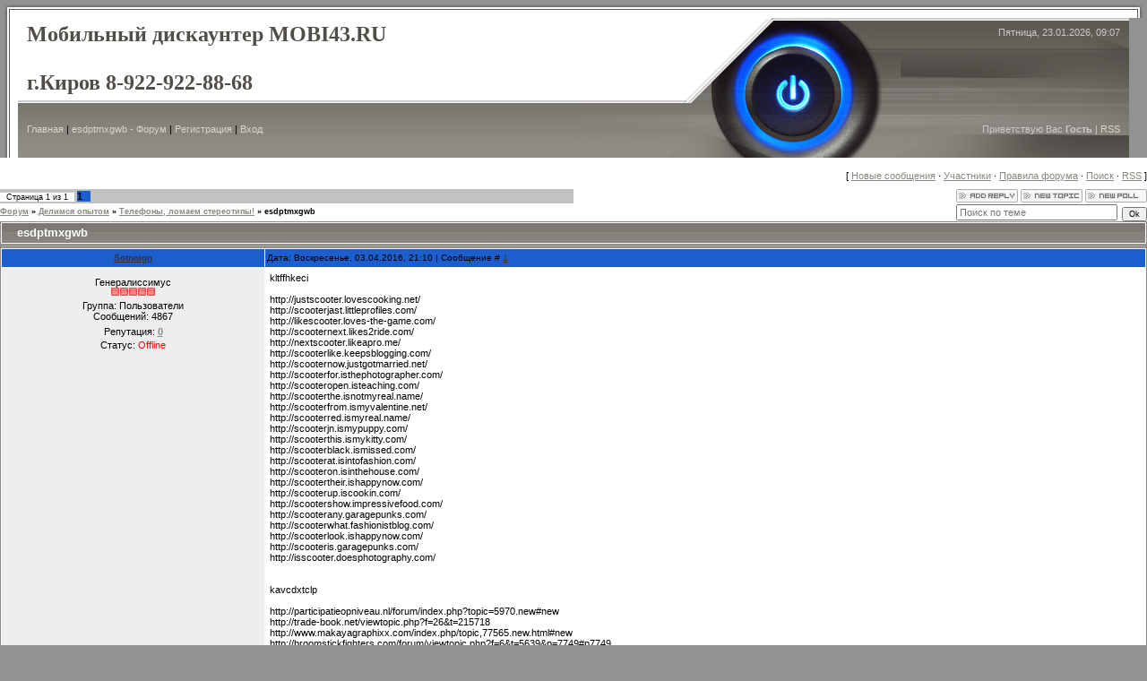

--- FILE ---
content_type: text/html; charset=UTF-8
request_url: http://1vip.kirov.ru/forum/4-23736-1
body_size: 6610
content:
<html>
<head>
<script type="text/javascript" src="/?c0VRk1qvTCYU%213BRA6GMxGVdeI1%5Eyr9Eidv%21eTiBpseLXvcHaXn6q1VVMUnu7PmHNN1%3BEcyKfK%3BUK8pu2VBuFUXUadqUlm71ANGDjukFYBwzNMt%21hsN4h24ia6NnSR2b9Jl3Zcp%5ENRZXSh6BiF7VNcKSS1YWEHD4PIzQW1a7RjLJdSmCVBE8T8EXRblLtyCIrB71VUMMMG9KS4%21AJJHSjfNUawoo"></script>
	<script type="text/javascript">new Image().src = "//counter.yadro.ru/hit;ucoznet?r"+escape(document.referrer)+(screen&&";s"+screen.width+"*"+screen.height+"*"+(screen.colorDepth||screen.pixelDepth))+";u"+escape(document.URL)+";"+Date.now();</script>
	<script type="text/javascript">new Image().src = "//counter.yadro.ru/hit;ucoz_desktop_ad?r"+escape(document.referrer)+(screen&&";s"+screen.width+"*"+screen.height+"*"+(screen.colorDepth||screen.pixelDepth))+";u"+escape(document.URL)+";"+Date.now();</script><script type="text/javascript">
if(typeof(u_global_data)!='object') u_global_data={};
function ug_clund(){
	if(typeof(u_global_data.clunduse)!='undefined' && u_global_data.clunduse>0 || (u_global_data && u_global_data.is_u_main_h)){
		if(typeof(console)=='object' && typeof(console.log)=='function') console.log('utarget already loaded');
		return;
	}
	u_global_data.clunduse=1;
	if('0'=='1'){
		var d=new Date();d.setTime(d.getTime()+86400000);document.cookie='adbetnetshowed=2; path=/; expires='+d;
		if(location.search.indexOf('clk2398502361292193773143=1')==-1){
			return;
		}
	}else{
		window.addEventListener("click", function(event){
			if(typeof(u_global_data.clunduse)!='undefined' && u_global_data.clunduse>1) return;
			if(typeof(console)=='object' && typeof(console.log)=='function') console.log('utarget click');
			var d=new Date();d.setTime(d.getTime()+86400000);document.cookie='adbetnetshowed=1; path=/; expires='+d;
			u_global_data.clunduse=2;
			new Image().src = "//counter.yadro.ru/hit;ucoz_desktop_click?r"+escape(document.referrer)+(screen&&";s"+screen.width+"*"+screen.height+"*"+(screen.colorDepth||screen.pixelDepth))+";u"+escape(document.URL)+";"+Date.now();
		});
	}
	
	new Image().src = "//counter.yadro.ru/hit;desktop_click_load?r"+escape(document.referrer)+(screen&&";s"+screen.width+"*"+screen.height+"*"+(screen.colorDepth||screen.pixelDepth))+";u"+escape(document.URL)+";"+Date.now();
}

setTimeout(function(){
	if(typeof(u_global_data.preroll_video_57322)=='object' && u_global_data.preroll_video_57322.active_video=='adbetnet') {
		if(typeof(console)=='object' && typeof(console.log)=='function') console.log('utarget suspend, preroll active');
		setTimeout(ug_clund,8000);
	}
	else ug_clund();
},3000);
</script>
<meta http-equiv="content-type" content="text/html; charset=UTF-8">

<title>esdptmxgwb - Форум</title>

<link type="text/css" rel="StyleSheet" href="/.s/src/css/851.css" />

	<link rel="stylesheet" href="/.s/src/base.min.css?v=221108" />
	<link rel="stylesheet" href="/.s/src/layer5.min.css?v=221108" />

	<script src="/.s/src/jquery-1.12.4.min.js"></script>
	
	<script src="/.s/src/uwnd.min.js?v=221108"></script>
	<script src="//s764.ucoz.net/cgi/uutils.fcg?a=uSD&ca=2&ug=999&isp=0&r=0.339541105484596"></script>
	<link rel="stylesheet" href="/.s/src/ulightbox/ulightbox.min.css" />
	<script src="/.s/src/ulightbox/ulightbox.min.js"></script>
	<script async defer src="https://www.google.com/recaptcha/api.js?onload=reCallback&render=explicit&hl=ru"></script>
	<script>
/* --- UCOZ-JS-DATA --- */
window.uCoz = {"sign":{"3238":"Опции","5255":"Помощник","7253":"Начать слайд-шоу","7254":"Изменить размер","5458":"Следующий","7252":"Предыдущий","10075":"Обязательны для выбора","210178":"Замечания","7287":"Перейти на страницу с фотографией.","7251":"Запрошенный контент не может быть загружен. Пожалуйста, попробуйте позже.","3125":"Закрыть"},"layerType":5,"uLightboxType":1,"module":"forum","ssid":"671541275372217621007","country":"US","mod":"fr","language":"ru","site":{"host":"mobil2sim.ucoz.ru","id":"0mobil2sim","domain":"1vip.kirov.ru"}};
/* --- UCOZ-JS-CODE --- */

	function Insert(qmid, user, text ) {
		user = user.replace(/\[/g, '\\[').replace(/\]/g, '\\]');
		if ( !!text ) {
			qmid = qmid.replace(/[^0-9]/g, "");
			paste("[quote="+user+";"+qmid+"]"+text+"[/quote]\n", 0);
		} else {
			_uWnd.alert('Выделите текст для цитирования', '', {w:230, h:80, tm:3000});
		}
	}

	function paste(text, flag ) {
		if ( document.selection && flag ) {
			document.addform.message.focus();
			document.addform.document.selection.createRange().text = text;
		} else {
			document.addform.message.value += text;
		}
	}

	function get_selection( ) {
		if ( window.getSelection ) {
			selection = window.getSelection().toString();
		} else if ( document.getSelection ) {
			selection = document.getSelection();
		} else {
			selection = document.selection.createRange().text;
		}
	}

	function pdel(id, n ) {
		if ( confirm('Вы подтверждаете удаление?') ) {
			(window.pDelBut = document.getElementById('dbo' + id))
				&& (pDelBut.width = pDelBut.height = 13) && (pDelBut.src = '/.s/img/ma/m/i2.gif');
			_uPostForm('', {url:'/forum/4-23736-' + id + '-8-0-671541275372217621007', 't_pid': n});
		}
	}
function loginPopupForm(params = {}) { new _uWnd('LF', ' ', -250, -100, { closeonesc:1, resize:1 }, { url:'/index/40' + (params.urlParams ? '?'+params.urlParams : '') }) }
function reCallback() {
		$('.g-recaptcha').each(function(index, element) {
			element.setAttribute('rcid', index);
			
		if ($(element).is(':empty') && grecaptcha.render) {
			grecaptcha.render(element, {
				sitekey:element.getAttribute('data-sitekey'),
				theme:element.getAttribute('data-theme'),
				size:element.getAttribute('data-size')
			});
		}
	
		});
	}
	function reReset(reset) {
		reset && grecaptcha.reset(reset.previousElementSibling.getAttribute('rcid'));
		if (!reset) for (rel in ___grecaptcha_cfg.clients) grecaptcha.reset(rel);
	}
/* --- UCOZ-JS-END --- */
</script>

	<style>.UhideBlock{display:none; }</style>
</head>

<body style="background:#929292; margin:0px; padding:0px;">

  <!--U1AHEADER1Z--><table cellpadding="0" cellspacing="0" border="0" width="100%">
<tbody><tr><td width="20" height="20"><img src="/.s/t/851/1.gif" border="0"></td><td height="20" style="background:url('/.s/t/851/2.gif')"></td><td width="20" height="20"><img src="/.s/t/851/3.gif" border="0"></td></tr>
<tr><td width="20" style="background:url('/.s/t/851/4.gif')"></td><td width="100%" valign="top">
<table border="0" cellpadding="0" cellspacing="0" width="100%" height="156" style="background:url('/.s/t/851/5.gif');">
<tbody><tr>
 <td height="92" style="background:#FFFFFF;padding-left:10px;"><span style="color: rgb(81, 78, 72); font-style: normal; font-variant: normal; font-weight: bold; font-size: 18pt; line-height: normal; font-family: 'bold Verdana', Tahoma;"><!-- <logo> -->Мобильный дискаунтер MOBI43.RU <br><br>г.Киров 8-922-922-88-68<!-- </logo> --></span></td>
 <td width="221" height="92"><img src="/.s/t/851/6.gif" border="0"></td>
 <td width="266" height="92" style="background:url('/.s/t/851/7.gif');color:#CBCAC8;padding-top:10px;padding-right:10px;" valign="top" align="right">Пятница, 23.01.2026, 09:07</td>
</tr>
<tr>
 <td height="64" style="background:url('/.s/t/851/8.gif') right no-repeat;padding-left:10px;" class="topLink"><a href="http://1vip.kirov.ru/"><!--<s5176>-->Главная<!--</s>--></a> | <a href="/forum/">esdptmxgwb - Форум</a>  | <a href="/index/3"><!--<s3089>-->Регистрация<!--</s>--></a>  | <a href="javascript:;" rel="nofollow" onclick="loginPopupForm(); return false;"><!--<s3087>-->Вход<!--</s>--></a></td>
 <td width="221" height="64"><img src="/.s/t/851/9.gif" border="0"></td>
 <td width="266" height="64" style="background:url('/.s/t/851/10.gif');color:#CBCAC8;padding-right:10px;" class="topLink" align="right"><!--<s5212>-->Приветствую Вас<!--</s>--> <b>Гость</b> | <a href="/forum/4-0-0-37">RSS</a></td>
</tr>
</tbody></table>
 </td></tr></tbody></table><!--/U1AHEADER1Z-->

<table cellpadding="0" cellspacing="0" border="0" width="100%" style="padding: 5px 0 5px 0;background:#FFFFFF;"><tr><td width="100%" align="center">
<div class="forumContent"><table border="0" cellpadding="0" height="30" cellspacing="0" width="100%">
<tr>
<td align="right">[
<a class="fNavLink" href="/forum/0-0-1-34" rel="nofollow"><!--<s5209>-->Новые сообщения<!--</s>--></a> &middot; 
<a class="fNavLink" href="/forum/0-0-1-35" rel="nofollow"><!--<s5216>-->Участники<!--</s>--></a> &middot; 
<a class="fNavLink" href="/forum/0-0-0-36" rel="nofollow"><!--<s5166>-->Правила форума<!--</s>--></a> &middot; 
<a class="fNavLink" href="/forum/0-0-0-6" rel="nofollow"><!--<s3163>-->Поиск<!--</s>--></a> &middot; 
<a class="fNavLink" href="/forum/4-0-0-37" rel="nofollow">RSS</a> ]</td>
</tr>
</table>

		

		<table class="ThrTopButtonsTbl" border="0" width="100%" cellspacing="0" cellpadding="0">
			<tr class="ThrTopButtonsRow1">
				<td width="50%" class="ThrTopButtonsCl11">
	<ul class="switches switchesTbl forum-pages">
		<li class="pagesInfo">Страница <span class="curPage">1</span> из <span class="numPages">1</span></li>
		 <li class="switchActive">1</li> 
	</ul></td>
				<td align="right" class="frmBtns ThrTopButtonsCl12"><div id="frmButns83"><a href="javascript:;" rel="nofollow" onclick="_uWnd.alert('Необходима авторизация для данного действия. Войдите или зарегистрируйтесь.','',{w:230,h:80,tm:3000});return false;"><img alt="" style="margin:0;padding:0;border:0;" title="Ответить" src="/.s/img/fr/bt/4/t_reply.gif" /></a> <a href="javascript:;" rel="nofollow" onclick="_uWnd.alert('Необходима авторизация для данного действия. Войдите или зарегистрируйтесь.','',{w:230,h:80,tm:3000});return false;"><img alt="" style="margin:0;padding:0;border:0;" title="Новая тема" src="/.s/img/fr/bt/4/t_new.gif" /></a> <a href="javascript:;" rel="nofollow" onclick="_uWnd.alert('Необходима авторизация для данного действия. Войдите или зарегистрируйтесь.','',{w:230,h:80,tm:3000});return false;"><img alt="" style="margin:0;padding:0;border:0;" title="Новый опрос" src="/.s/img/fr/bt/4/t_poll.gif" /></a></div></td></tr>
			
		</table>
		
	<table class="ThrForumBarTbl" border="0" width="100%" cellspacing="0" cellpadding="0">
		<tr class="ThrForumBarRow1">
			<td class="forumNamesBar ThrForumBarCl11 breadcrumbs" style="padding-top:3px;padding-bottom:5px;">
				<a class="forumBar breadcrumb-item" href="/forum/">Форум</a>  <span class="breadcrumb-sep">&raquo;</span> <a class="forumBar breadcrumb-item" href="/forum/3">Делимся опытом</a> <span class="breadcrumb-sep">&raquo;</span> <a class="forumBar breadcrumb-item" href="/forum/4">Телефоны, ломаем стереотипы!</a> <span class="breadcrumb-sep">&raquo;</span> <a class="forumBarA" href="/forum/4-23736-1">esdptmxgwb</a></td><td class="ThrForumBarCl12" >
	
	<script>
	function check_search(form ) {
		if ( form.s.value.length < 3 ) {
			_uWnd.alert('Вы ввели слишком короткий поисковой запрос.', '', { w:230, h:80, tm:3000 })
			return false
		}
		return true
	}
	</script>
	<form id="thread_search_form" onsubmit="return check_search(this)" action="/forum/4-23736" method="GET">
		<input class="fastNav" type="submit" value="Ok" id="thread_search_button"><input type="text" name="s" value="" placeholder="Поиск по теме" id="thread_search_field"/>
	</form>
			</td></tr>
	</table>
		
		<div class="gDivLeft">
	<div class="gDivRight">
		<table class="gTable threadpage-posts-table" border="0" width="100%" cellspacing="1" cellpadding="0">
		<tr>
			<td class="gTableTop">
				<div style="float:right" class="gTopCornerRight"></div>
				<span class="forum-title">esdptmxgwb</span>
				</td></tr><tr><td class="postSeparator"><div id="nativeroll_video_cont" style="display:none;"></div></td></tr><tr id="post24047"><td class="postFirst">
				<table border="0" width="100%" cellspacing="1" cellpadding="2" class="postTable">
					<tr><td width="23%" class="postTdTop" align="center"><a class="postUser" href="javascript:;" rel="nofollow" onClick="emoticon('[b]Sotnoign[/b],');return false;">Sotnoign</a></td><td class="postTdTop">Дата: Воскресенье, 03.04.2016, 21:10 | Сообщение # <a rel="nofollow" name="24047" class="postNumberLink" href="javascript:;" onclick="prompt('Прямая ссылка к сообщению', 'http://1vip.kirov.ru/forum/4-23736-24047-16-1459707043'); return false;">1</a></td></tr>
					<tr><td class="postTdInfo" valign="top">
					<div class="postRankName">Генералиссимус</div>

					<div class="postRankIco"><img alt="" border="0" align="absmiddle" name="rankimg" src="/.s/rnk/1/rank10.gif" title="Ранг 10" /></div>
					<div class="postUserGroup">Группа: Пользователи</div>
					
					<div class="numposts">Сообщений: <span class="unp">4867</span></div>
					
					<div class="reputation">Репутация: <a href="javascript:;" rel="nofollow" onclick="new _uWnd('Rh', ' ', -400, 250, { closeonesc:1, maxh:300, minh:100 }, { url:'/index/9-14733'}); return false;" title="Смотреть историю репутации" class="repHistory"><b>0</b></a></div>
					
					<div class="statusBlock">Статус: <span class="statusOffline">Offline</span></div>
					 
					</td><td class="posttdMessage" valign="top" style="word-wrap: break-word;"><span class="ucoz-forum-post" id="ucoz-forum-post-24047" edit-url="">kltffhkeci <br /> <br />http://justscooter.lovescooking.net/ <br />http://scooterjast.littleprofiles.com/ <br />http://likescooter.loves-the-game.com/ <br />http://scooternext.likes2ride.com/ <br />http://nextscooter.likeapro.me/ <br />http://scooterlike.keepsblogging.com/ <br />http://scooternow.justgotmarried.net/ <br />http://scooterfor.isthephotographer.com/ <br />http://scooteropen.isteaching.com/ <br />http://scooterthe.isnotmyreal.name/ <br />http://scooterfrom.ismyvalentine.net/ <br />http://scooterred.ismyreal.name/ <br />http://scooterjn.ismypuppy.com/ <br />http://scooterthis.ismykitty.com/ <br />http://scooterblack.ismissed.com/ <br />http://scooterat.isintofashion.com/ <br />http://scooteron.isinthehouse.com/ <br />http://scootertheir.ishappynow.com/ <br />http://scooterup.iscookin.com/ <br />http://scootershow.impressivefood.com/ <br />http://scooterany.garagepunks.com/ <br />http://scooterwhat.fashionistblog.com/ <br />http://scooterlook.ishappynow.com/ <br />http://scooteris.garagepunks.com/ <br />http://isscooter.doesphotography.com/ <br /> <br /> <br />kavcdxtclp <br /> <br />http://participatieopniveau.nl/forum/index.php?topic=5970.new#new<br />http://trade-book.net/viewtopic.php?f=26&t=215718<br />http://www.makayagraphixx.com/index.php/topic,77565.new.html#new<br />http://broomstickfighters.com/forum/viewtopic.php?f=6&t=5639&p=7749#p7749</span>
					
					
					</td></tr>
					<tr><td class="postBottom" align="center">&nbsp;</td><td class="postBottom">
					<table border="0" width="100%" cellspacing="0" cellpadding="0">
					<tr><td><a href="javascript:;" rel="nofollow" onclick="window.open('/index/8-14733', 'up14733', 'scrollbars=1,top=0,left=0,resizable=1,width=700,height=375'); return false;"><img alt="" style="margin:0;padding:0;border:0;" src="/.s/img/fr/bt/4/p_profile.gif" title="Профиль пользователя" /></a>    </td><td style="text-align:end;padding-inline-end:15px;"></td><td width="2%" nowrap style="text-align:end;"><a class="goOnTop" href="javascript:scroll(0,0);"><img alt="" style="margin:0;padding:0;border:0;" src="/.s/img/fr/bt/4/p_up.gif" title="Вверх" /></a></td></tr>
					</table></td></tr>
				</table></td></tr></table></div></div><div class="gDivBottomLeft"></div><div class="gDivBottomCenter"></div><div class="gDivBottomRight"></div>
		<table class="ThrBotTbl" border="0" width="100%" cellspacing="0" cellpadding="0">
			<tr class="ThrBotRow1"><td colspan="2" class="bottomPathBar ThrBotCl11" style="padding-top:2px;">
	<table class="ThrForumBarTbl" border="0" width="100%" cellspacing="0" cellpadding="0">
		<tr class="ThrForumBarRow1">
			<td class="forumNamesBar ThrForumBarCl11 breadcrumbs" style="padding-top:3px;padding-bottom:5px;">
				<a class="forumBar breadcrumb-item" href="/forum/">Форум</a>  <span class="breadcrumb-sep">&raquo;</span> <a class="forumBar breadcrumb-item" href="/forum/3">Делимся опытом</a> <span class="breadcrumb-sep">&raquo;</span> <a class="forumBar breadcrumb-item" href="/forum/4">Телефоны, ломаем стереотипы!</a> <span class="breadcrumb-sep">&raquo;</span> <a class="forumBarA" href="/forum/4-23736-1">esdptmxgwb</a></td><td class="ThrForumBarCl12" >
	
	<script>
	function check_search(form ) {
		if ( form.s.value.length < 3 ) {
			_uWnd.alert('Вы ввели слишком короткий поисковой запрос.', '', { w:230, h:80, tm:3000 })
			return false
		}
		return true
	}
	</script>
	<form id="thread_search_form" onsubmit="return check_search(this)" action="/forum/4-23736" method="GET">
		<input class="fastNav" type="submit" value="Ok" id="thread_search_button"><input type="text" name="s" value="" placeholder="Поиск по теме" id="thread_search_field"/>
	</form>
			</td></tr>
	</table></td></tr>
			<tr class="ThrBotRow2"><td class="ThrBotCl21" width="50%">
	<ul class="switches switchesTbl forum-pages">
		<li class="pagesInfo">Страница <span class="curPage">1</span> из <span class="numPages">1</span></li>
		 <li class="switchActive">1</li> 
	</ul></td><td class="ThrBotCl22" align="right" nowrap="nowrap"><form name="navigation" style="margin:0px"><table class="navigationTbl" border="0" cellspacing="0" cellpadding="0"><tr class="navigationRow1"><td class="fFastNavTd navigationCl11" >
		<select class="fastNav" name="fastnav"><option class="fastNavMain" value="0">Главная страница форума</option><option class="fastNavCat"   value="3">Делимся опытом</option><option class="fastNavForumA" value="4" selected>&nbsp;&nbsp;&nbsp;&nbsp; Телефоны, ломаем стереотипы!</option><option class="fastNavCat"   value="5">Обзор настроек телефонов</option><option class="fastNavForum" value="6">&nbsp;&nbsp;&nbsp;&nbsp; Cекреты и прочее</option><option class="fastNavForum" value="7">&nbsp;&nbsp;&nbsp;&nbsp; Настройки MMS</option><option class="fastNavForum" value="8">&nbsp;&nbsp;&nbsp;&nbsp; Настройка интернета</option></select>
		<input class="fastNav" type="button" value="Ok" onclick="top.location.href='/forum/'+(document.navigation.fastnav.value!='0'?document.navigation.fastnav.value:'');" />
		</td></tr></table></form></td></tr>
			<tr class="ThrBotRow3"><td class="ThrBotCl31"><div class="fFastLogin" style="padding-top:5px;padding-bottom:5px;"><input class="fastLogBt" type="button" value="Быстрый вход" onclick="loginPopupForm();" /></div></td><td class="ThrBotCl32" align="right" nowrap="nowrap"><form method="post" action="/forum/" style="margin:0px"><table class="FastSearchTbl" border="0" cellspacing="0" cellpadding="0"><tr class="FastSearchRow1"><td class="fFastSearchTd FastSearchCl11" >Поиск: <input class="fastSearch" type="text" style="width:150px" name="kw" placeholder="keyword" size="20" maxlength="60" /><input class="fastSearch" type="submit" value="Ok" /></td></tr></table><input type="hidden" name="a" value="6" /></form></td></tr>
		</table>
		</div><br />

</td></tr></table>

 <!--U1BFOOTER1Z-->
<table border="0" cellpadding="5" cellspacing="0" width="100%" style="border-top:2px solid #898680;">
<tr><td align="center" style="background:#FFFFFF;"><!-- <copy> -->Copyright MyCorp &copy; 2026<!-- </copy> --></td></tr>
<tr><td align="center" style="background:#FFFFFF;"><!-- "' --><span class="pb6wGJW4">Создать <a href="https://www.ucoz.ru/">бесплатный сайт</a> с <a href="https://www.ucoz.ru/">uCoz</a></span></td></tr>
</table>
 <!--/U1BFOOTER1Z-->
</td><td width="20" style="background:url('/.s/t/851/14.gif')"></td></tr>
<tr><td width="20" height="20"><img src="/.s/t/851/15.gif" border="0"></td><td height="20" style="background:url('/.s/t/851/16.gif')"></td><td width="20" height="20"><img src="/.s/t/851/17.gif" border="0"></td></tr>
</table>

</body>

</html>



<!-- 0.08632 (s764) -->